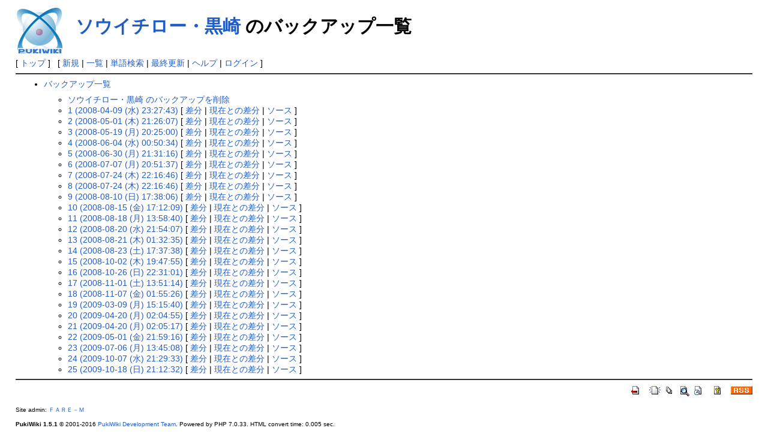

--- FILE ---
content_type: text/html; charset=EUC-JP
request_url: http://farem.s101.xrea.com/idresswiki/index.php?cmd=backup&page=%A5%BD%A5%A6%A5%A4%A5%C1%A5%ED%A1%BC%A1%A6%B9%F5%BA%EA
body_size: 2244
content:
<?xml version="1.0" encoding="EUC-JP" ?>
<!DOCTYPE html PUBLIC "-//W3C//DTD XHTML 1.1//EN" "http://www.w3.org/TR/xhtml11/DTD/xhtml11.dtd">
<html xmlns="http://www.w3.org/1999/xhtml" xml:lang="ja">
<head>
 <meta http-equiv="content-type" content="application/xhtml+xml; charset=EUC-JP" />
 <meta http-equiv="content-style-type" content="text/css" />
 <meta name="robots" content="NOINDEX,NOFOLLOW" />
 <title>ソウイチロー・黒崎 のバックアップ一覧 - アイドレス wiki</title>

 <link rel="SHORTCUT ICON" href="" />
 <link rel="stylesheet" type="text/css" media="screen" href="skin/pukiwiki.css.php?charset=Shift_JIS" charset="Shift_JIS" />
 <link rel="stylesheet" type="text/css" media="print"  href="skin/pukiwiki.css.php?charset=Shift_JIS&amp;media=print" charset="Shift_JIS" />
 <link rel="alternate" type="application/rss+xml" title="RSS" href="http://farem.s101.xrea.com/idresswiki/index.php?cmd=rss" />
</head>
<body>

<div id="header">
 <a href="http://farem.s101.xrea.com/idresswiki/index.php?FrontPage"><img id="logo" src="image/pukiwiki.png" width="80" height="80" alt="[PukiWiki]" title="[PukiWiki]" /></a>

 <h1 class="title"><a href="http://farem.s101.xrea.com/idresswiki/index.php?plugin=related&amp;page=%A5%BD%A5%A6%A5%A4%A5%C1%A5%ED%A1%BC%A1%A6%B9%F5%BA%EA">ソウイチロー・黒崎</a>  のバックアップ一覧</h1>


</div>

<div id="navigator">
 [ <a href="http://farem.s101.xrea.com/idresswiki/index.php?FrontPage" >トップ</a> ] &nbsp;


 [
 	<a href="http://farem.s101.xrea.com/idresswiki/index.php?plugin=newpage&amp;refer=%A5%BD%A5%A6%A5%A4%A5%C1%A5%ED%A1%BC%A1%A6%B9%F5%BA%EA" >新規</a> |
    <a href="http://farem.s101.xrea.com/idresswiki/index.php?cmd=list" >一覧</a>  | <a href="http://farem.s101.xrea.com/idresswiki/index.php?cmd=search" >単語検索</a> | <a href="http://farem.s101.xrea.com/idresswiki/index.php?RecentChanges" >最終更新</a> | <a href="http://farem.s101.xrea.com/idresswiki/index.php?Help" >ヘルプ</a>  | <a href="http://farem.s101.xrea.com/idresswiki/index.php?plugin=loginform&amp;pcmd=login&amp;page=%A5%BD%A5%A6%A5%A4%A5%C1%A5%ED%A1%BC%A1%A6%B9%F5%BA%EA" >ログイン</a>   ]
</div>

<hr class="full_hr" />
<div id="body"><ul>
 <li><a href="http://farem.s101.xrea.com/idresswiki/index.php?cmd=backup">バックアップ一覧</a>
  <ul>
   <li><a href="http://farem.s101.xrea.com/idresswiki/index.php?cmd=backup&amp;action=delete&amp;page=%A5%BD%A5%A6%A5%A4%A5%C1%A5%ED%A1%BC%A1%A6%B9%F5%BA%EA">ソウイチロー・黒崎 のバックアップを削除</a></li>
   <li><a href="http://farem.s101.xrea.com/idresswiki/index.php?cmd=backup&amp;page=%A5%BD%A5%A6%A5%A4%A5%C1%A5%ED%A1%BC%A1%A6%B9%F5%BA%EA&amp;age=1">1 (2008-04-09 (水) 23:27:43)</a>
     [ <a href="http://farem.s101.xrea.com/idresswiki/index.php?cmd=backup&amp;page=%A5%BD%A5%A6%A5%A4%A5%C1%A5%ED%A1%BC%A1%A6%B9%F5%BA%EA&amp;age=1&amp;action=diff">差分</a>
     | <a href="http://farem.s101.xrea.com/idresswiki/index.php?cmd=backup&amp;page=%A5%BD%A5%A6%A5%A4%A5%C1%A5%ED%A1%BC%A1%A6%B9%F5%BA%EA&amp;age=1&amp;action=nowdiff">現在との差分</a>
     | <a href="http://farem.s101.xrea.com/idresswiki/index.php?cmd=backup&amp;page=%A5%BD%A5%A6%A5%A4%A5%C1%A5%ED%A1%BC%A1%A6%B9%F5%BA%EA&amp;age=1&amp;action=source">ソース</a>
     ] 
   </li>   <li><a href="http://farem.s101.xrea.com/idresswiki/index.php?cmd=backup&amp;page=%A5%BD%A5%A6%A5%A4%A5%C1%A5%ED%A1%BC%A1%A6%B9%F5%BA%EA&amp;age=2">2 (2008-05-01 (木) 21:26:07)</a>
     [ <a href="http://farem.s101.xrea.com/idresswiki/index.php?cmd=backup&amp;page=%A5%BD%A5%A6%A5%A4%A5%C1%A5%ED%A1%BC%A1%A6%B9%F5%BA%EA&amp;age=2&amp;action=diff">差分</a>
     | <a href="http://farem.s101.xrea.com/idresswiki/index.php?cmd=backup&amp;page=%A5%BD%A5%A6%A5%A4%A5%C1%A5%ED%A1%BC%A1%A6%B9%F5%BA%EA&amp;age=2&amp;action=nowdiff">現在との差分</a>
     | <a href="http://farem.s101.xrea.com/idresswiki/index.php?cmd=backup&amp;page=%A5%BD%A5%A6%A5%A4%A5%C1%A5%ED%A1%BC%A1%A6%B9%F5%BA%EA&amp;age=2&amp;action=source">ソース</a>
     ] 
   </li>   <li><a href="http://farem.s101.xrea.com/idresswiki/index.php?cmd=backup&amp;page=%A5%BD%A5%A6%A5%A4%A5%C1%A5%ED%A1%BC%A1%A6%B9%F5%BA%EA&amp;age=3">3 (2008-05-19 (月) 20:25:00)</a>
     [ <a href="http://farem.s101.xrea.com/idresswiki/index.php?cmd=backup&amp;page=%A5%BD%A5%A6%A5%A4%A5%C1%A5%ED%A1%BC%A1%A6%B9%F5%BA%EA&amp;age=3&amp;action=diff">差分</a>
     | <a href="http://farem.s101.xrea.com/idresswiki/index.php?cmd=backup&amp;page=%A5%BD%A5%A6%A5%A4%A5%C1%A5%ED%A1%BC%A1%A6%B9%F5%BA%EA&amp;age=3&amp;action=nowdiff">現在との差分</a>
     | <a href="http://farem.s101.xrea.com/idresswiki/index.php?cmd=backup&amp;page=%A5%BD%A5%A6%A5%A4%A5%C1%A5%ED%A1%BC%A1%A6%B9%F5%BA%EA&amp;age=3&amp;action=source">ソース</a>
     ] 
   </li>   <li><a href="http://farem.s101.xrea.com/idresswiki/index.php?cmd=backup&amp;page=%A5%BD%A5%A6%A5%A4%A5%C1%A5%ED%A1%BC%A1%A6%B9%F5%BA%EA&amp;age=4">4 (2008-06-04 (水) 00:50:34)</a>
     [ <a href="http://farem.s101.xrea.com/idresswiki/index.php?cmd=backup&amp;page=%A5%BD%A5%A6%A5%A4%A5%C1%A5%ED%A1%BC%A1%A6%B9%F5%BA%EA&amp;age=4&amp;action=diff">差分</a>
     | <a href="http://farem.s101.xrea.com/idresswiki/index.php?cmd=backup&amp;page=%A5%BD%A5%A6%A5%A4%A5%C1%A5%ED%A1%BC%A1%A6%B9%F5%BA%EA&amp;age=4&amp;action=nowdiff">現在との差分</a>
     | <a href="http://farem.s101.xrea.com/idresswiki/index.php?cmd=backup&amp;page=%A5%BD%A5%A6%A5%A4%A5%C1%A5%ED%A1%BC%A1%A6%B9%F5%BA%EA&amp;age=4&amp;action=source">ソース</a>
     ] 
   </li>   <li><a href="http://farem.s101.xrea.com/idresswiki/index.php?cmd=backup&amp;page=%A5%BD%A5%A6%A5%A4%A5%C1%A5%ED%A1%BC%A1%A6%B9%F5%BA%EA&amp;age=5">5 (2008-06-30 (月) 21:31:16)</a>
     [ <a href="http://farem.s101.xrea.com/idresswiki/index.php?cmd=backup&amp;page=%A5%BD%A5%A6%A5%A4%A5%C1%A5%ED%A1%BC%A1%A6%B9%F5%BA%EA&amp;age=5&amp;action=diff">差分</a>
     | <a href="http://farem.s101.xrea.com/idresswiki/index.php?cmd=backup&amp;page=%A5%BD%A5%A6%A5%A4%A5%C1%A5%ED%A1%BC%A1%A6%B9%F5%BA%EA&amp;age=5&amp;action=nowdiff">現在との差分</a>
     | <a href="http://farem.s101.xrea.com/idresswiki/index.php?cmd=backup&amp;page=%A5%BD%A5%A6%A5%A4%A5%C1%A5%ED%A1%BC%A1%A6%B9%F5%BA%EA&amp;age=5&amp;action=source">ソース</a>
     ] 
   </li>   <li><a href="http://farem.s101.xrea.com/idresswiki/index.php?cmd=backup&amp;page=%A5%BD%A5%A6%A5%A4%A5%C1%A5%ED%A1%BC%A1%A6%B9%F5%BA%EA&amp;age=6">6 (2008-07-07 (月) 20:51:37)</a>
     [ <a href="http://farem.s101.xrea.com/idresswiki/index.php?cmd=backup&amp;page=%A5%BD%A5%A6%A5%A4%A5%C1%A5%ED%A1%BC%A1%A6%B9%F5%BA%EA&amp;age=6&amp;action=diff">差分</a>
     | <a href="http://farem.s101.xrea.com/idresswiki/index.php?cmd=backup&amp;page=%A5%BD%A5%A6%A5%A4%A5%C1%A5%ED%A1%BC%A1%A6%B9%F5%BA%EA&amp;age=6&amp;action=nowdiff">現在との差分</a>
     | <a href="http://farem.s101.xrea.com/idresswiki/index.php?cmd=backup&amp;page=%A5%BD%A5%A6%A5%A4%A5%C1%A5%ED%A1%BC%A1%A6%B9%F5%BA%EA&amp;age=6&amp;action=source">ソース</a>
     ] 
   </li>   <li><a href="http://farem.s101.xrea.com/idresswiki/index.php?cmd=backup&amp;page=%A5%BD%A5%A6%A5%A4%A5%C1%A5%ED%A1%BC%A1%A6%B9%F5%BA%EA&amp;age=7">7 (2008-07-24 (木) 22:16:46)</a>
     [ <a href="http://farem.s101.xrea.com/idresswiki/index.php?cmd=backup&amp;page=%A5%BD%A5%A6%A5%A4%A5%C1%A5%ED%A1%BC%A1%A6%B9%F5%BA%EA&amp;age=7&amp;action=diff">差分</a>
     | <a href="http://farem.s101.xrea.com/idresswiki/index.php?cmd=backup&amp;page=%A5%BD%A5%A6%A5%A4%A5%C1%A5%ED%A1%BC%A1%A6%B9%F5%BA%EA&amp;age=7&amp;action=nowdiff">現在との差分</a>
     | <a href="http://farem.s101.xrea.com/idresswiki/index.php?cmd=backup&amp;page=%A5%BD%A5%A6%A5%A4%A5%C1%A5%ED%A1%BC%A1%A6%B9%F5%BA%EA&amp;age=7&amp;action=source">ソース</a>
     ] 
   </li>   <li><a href="http://farem.s101.xrea.com/idresswiki/index.php?cmd=backup&amp;page=%A5%BD%A5%A6%A5%A4%A5%C1%A5%ED%A1%BC%A1%A6%B9%F5%BA%EA&amp;age=8">8 (2008-07-24 (木) 22:16:46)</a>
     [ <a href="http://farem.s101.xrea.com/idresswiki/index.php?cmd=backup&amp;page=%A5%BD%A5%A6%A5%A4%A5%C1%A5%ED%A1%BC%A1%A6%B9%F5%BA%EA&amp;age=8&amp;action=diff">差分</a>
     | <a href="http://farem.s101.xrea.com/idresswiki/index.php?cmd=backup&amp;page=%A5%BD%A5%A6%A5%A4%A5%C1%A5%ED%A1%BC%A1%A6%B9%F5%BA%EA&amp;age=8&amp;action=nowdiff">現在との差分</a>
     | <a href="http://farem.s101.xrea.com/idresswiki/index.php?cmd=backup&amp;page=%A5%BD%A5%A6%A5%A4%A5%C1%A5%ED%A1%BC%A1%A6%B9%F5%BA%EA&amp;age=8&amp;action=source">ソース</a>
     ] 
   </li>   <li><a href="http://farem.s101.xrea.com/idresswiki/index.php?cmd=backup&amp;page=%A5%BD%A5%A6%A5%A4%A5%C1%A5%ED%A1%BC%A1%A6%B9%F5%BA%EA&amp;age=9">9 (2008-08-10 (日) 17:38:06)</a>
     [ <a href="http://farem.s101.xrea.com/idresswiki/index.php?cmd=backup&amp;page=%A5%BD%A5%A6%A5%A4%A5%C1%A5%ED%A1%BC%A1%A6%B9%F5%BA%EA&amp;age=9&amp;action=diff">差分</a>
     | <a href="http://farem.s101.xrea.com/idresswiki/index.php?cmd=backup&amp;page=%A5%BD%A5%A6%A5%A4%A5%C1%A5%ED%A1%BC%A1%A6%B9%F5%BA%EA&amp;age=9&amp;action=nowdiff">現在との差分</a>
     | <a href="http://farem.s101.xrea.com/idresswiki/index.php?cmd=backup&amp;page=%A5%BD%A5%A6%A5%A4%A5%C1%A5%ED%A1%BC%A1%A6%B9%F5%BA%EA&amp;age=9&amp;action=source">ソース</a>
     ] 
   </li>   <li><a href="http://farem.s101.xrea.com/idresswiki/index.php?cmd=backup&amp;page=%A5%BD%A5%A6%A5%A4%A5%C1%A5%ED%A1%BC%A1%A6%B9%F5%BA%EA&amp;age=10">10 (2008-08-15 (金) 17:12:09)</a>
     [ <a href="http://farem.s101.xrea.com/idresswiki/index.php?cmd=backup&amp;page=%A5%BD%A5%A6%A5%A4%A5%C1%A5%ED%A1%BC%A1%A6%B9%F5%BA%EA&amp;age=10&amp;action=diff">差分</a>
     | <a href="http://farem.s101.xrea.com/idresswiki/index.php?cmd=backup&amp;page=%A5%BD%A5%A6%A5%A4%A5%C1%A5%ED%A1%BC%A1%A6%B9%F5%BA%EA&amp;age=10&amp;action=nowdiff">現在との差分</a>
     | <a href="http://farem.s101.xrea.com/idresswiki/index.php?cmd=backup&amp;page=%A5%BD%A5%A6%A5%A4%A5%C1%A5%ED%A1%BC%A1%A6%B9%F5%BA%EA&amp;age=10&amp;action=source">ソース</a>
     ] 
   </li>   <li><a href="http://farem.s101.xrea.com/idresswiki/index.php?cmd=backup&amp;page=%A5%BD%A5%A6%A5%A4%A5%C1%A5%ED%A1%BC%A1%A6%B9%F5%BA%EA&amp;age=11">11 (2008-08-18 (月) 13:58:40)</a>
     [ <a href="http://farem.s101.xrea.com/idresswiki/index.php?cmd=backup&amp;page=%A5%BD%A5%A6%A5%A4%A5%C1%A5%ED%A1%BC%A1%A6%B9%F5%BA%EA&amp;age=11&amp;action=diff">差分</a>
     | <a href="http://farem.s101.xrea.com/idresswiki/index.php?cmd=backup&amp;page=%A5%BD%A5%A6%A5%A4%A5%C1%A5%ED%A1%BC%A1%A6%B9%F5%BA%EA&amp;age=11&amp;action=nowdiff">現在との差分</a>
     | <a href="http://farem.s101.xrea.com/idresswiki/index.php?cmd=backup&amp;page=%A5%BD%A5%A6%A5%A4%A5%C1%A5%ED%A1%BC%A1%A6%B9%F5%BA%EA&amp;age=11&amp;action=source">ソース</a>
     ] 
   </li>   <li><a href="http://farem.s101.xrea.com/idresswiki/index.php?cmd=backup&amp;page=%A5%BD%A5%A6%A5%A4%A5%C1%A5%ED%A1%BC%A1%A6%B9%F5%BA%EA&amp;age=12">12 (2008-08-20 (水) 21:54:07)</a>
     [ <a href="http://farem.s101.xrea.com/idresswiki/index.php?cmd=backup&amp;page=%A5%BD%A5%A6%A5%A4%A5%C1%A5%ED%A1%BC%A1%A6%B9%F5%BA%EA&amp;age=12&amp;action=diff">差分</a>
     | <a href="http://farem.s101.xrea.com/idresswiki/index.php?cmd=backup&amp;page=%A5%BD%A5%A6%A5%A4%A5%C1%A5%ED%A1%BC%A1%A6%B9%F5%BA%EA&amp;age=12&amp;action=nowdiff">現在との差分</a>
     | <a href="http://farem.s101.xrea.com/idresswiki/index.php?cmd=backup&amp;page=%A5%BD%A5%A6%A5%A4%A5%C1%A5%ED%A1%BC%A1%A6%B9%F5%BA%EA&amp;age=12&amp;action=source">ソース</a>
     ] 
   </li>   <li><a href="http://farem.s101.xrea.com/idresswiki/index.php?cmd=backup&amp;page=%A5%BD%A5%A6%A5%A4%A5%C1%A5%ED%A1%BC%A1%A6%B9%F5%BA%EA&amp;age=13">13 (2008-08-21 (木) 01:32:35)</a>
     [ <a href="http://farem.s101.xrea.com/idresswiki/index.php?cmd=backup&amp;page=%A5%BD%A5%A6%A5%A4%A5%C1%A5%ED%A1%BC%A1%A6%B9%F5%BA%EA&amp;age=13&amp;action=diff">差分</a>
     | <a href="http://farem.s101.xrea.com/idresswiki/index.php?cmd=backup&amp;page=%A5%BD%A5%A6%A5%A4%A5%C1%A5%ED%A1%BC%A1%A6%B9%F5%BA%EA&amp;age=13&amp;action=nowdiff">現在との差分</a>
     | <a href="http://farem.s101.xrea.com/idresswiki/index.php?cmd=backup&amp;page=%A5%BD%A5%A6%A5%A4%A5%C1%A5%ED%A1%BC%A1%A6%B9%F5%BA%EA&amp;age=13&amp;action=source">ソース</a>
     ] 
   </li>   <li><a href="http://farem.s101.xrea.com/idresswiki/index.php?cmd=backup&amp;page=%A5%BD%A5%A6%A5%A4%A5%C1%A5%ED%A1%BC%A1%A6%B9%F5%BA%EA&amp;age=14">14 (2008-08-23 (土) 17:37:38)</a>
     [ <a href="http://farem.s101.xrea.com/idresswiki/index.php?cmd=backup&amp;page=%A5%BD%A5%A6%A5%A4%A5%C1%A5%ED%A1%BC%A1%A6%B9%F5%BA%EA&amp;age=14&amp;action=diff">差分</a>
     | <a href="http://farem.s101.xrea.com/idresswiki/index.php?cmd=backup&amp;page=%A5%BD%A5%A6%A5%A4%A5%C1%A5%ED%A1%BC%A1%A6%B9%F5%BA%EA&amp;age=14&amp;action=nowdiff">現在との差分</a>
     | <a href="http://farem.s101.xrea.com/idresswiki/index.php?cmd=backup&amp;page=%A5%BD%A5%A6%A5%A4%A5%C1%A5%ED%A1%BC%A1%A6%B9%F5%BA%EA&amp;age=14&amp;action=source">ソース</a>
     ] 
   </li>   <li><a href="http://farem.s101.xrea.com/idresswiki/index.php?cmd=backup&amp;page=%A5%BD%A5%A6%A5%A4%A5%C1%A5%ED%A1%BC%A1%A6%B9%F5%BA%EA&amp;age=15">15 (2008-10-02 (木) 19:47:55)</a>
     [ <a href="http://farem.s101.xrea.com/idresswiki/index.php?cmd=backup&amp;page=%A5%BD%A5%A6%A5%A4%A5%C1%A5%ED%A1%BC%A1%A6%B9%F5%BA%EA&amp;age=15&amp;action=diff">差分</a>
     | <a href="http://farem.s101.xrea.com/idresswiki/index.php?cmd=backup&amp;page=%A5%BD%A5%A6%A5%A4%A5%C1%A5%ED%A1%BC%A1%A6%B9%F5%BA%EA&amp;age=15&amp;action=nowdiff">現在との差分</a>
     | <a href="http://farem.s101.xrea.com/idresswiki/index.php?cmd=backup&amp;page=%A5%BD%A5%A6%A5%A4%A5%C1%A5%ED%A1%BC%A1%A6%B9%F5%BA%EA&amp;age=15&amp;action=source">ソース</a>
     ] 
   </li>   <li><a href="http://farem.s101.xrea.com/idresswiki/index.php?cmd=backup&amp;page=%A5%BD%A5%A6%A5%A4%A5%C1%A5%ED%A1%BC%A1%A6%B9%F5%BA%EA&amp;age=16">16 (2008-10-26 (日) 22:31:01)</a>
     [ <a href="http://farem.s101.xrea.com/idresswiki/index.php?cmd=backup&amp;page=%A5%BD%A5%A6%A5%A4%A5%C1%A5%ED%A1%BC%A1%A6%B9%F5%BA%EA&amp;age=16&amp;action=diff">差分</a>
     | <a href="http://farem.s101.xrea.com/idresswiki/index.php?cmd=backup&amp;page=%A5%BD%A5%A6%A5%A4%A5%C1%A5%ED%A1%BC%A1%A6%B9%F5%BA%EA&amp;age=16&amp;action=nowdiff">現在との差分</a>
     | <a href="http://farem.s101.xrea.com/idresswiki/index.php?cmd=backup&amp;page=%A5%BD%A5%A6%A5%A4%A5%C1%A5%ED%A1%BC%A1%A6%B9%F5%BA%EA&amp;age=16&amp;action=source">ソース</a>
     ] 
   </li>   <li><a href="http://farem.s101.xrea.com/idresswiki/index.php?cmd=backup&amp;page=%A5%BD%A5%A6%A5%A4%A5%C1%A5%ED%A1%BC%A1%A6%B9%F5%BA%EA&amp;age=17">17 (2008-11-01 (土) 13:51:14)</a>
     [ <a href="http://farem.s101.xrea.com/idresswiki/index.php?cmd=backup&amp;page=%A5%BD%A5%A6%A5%A4%A5%C1%A5%ED%A1%BC%A1%A6%B9%F5%BA%EA&amp;age=17&amp;action=diff">差分</a>
     | <a href="http://farem.s101.xrea.com/idresswiki/index.php?cmd=backup&amp;page=%A5%BD%A5%A6%A5%A4%A5%C1%A5%ED%A1%BC%A1%A6%B9%F5%BA%EA&amp;age=17&amp;action=nowdiff">現在との差分</a>
     | <a href="http://farem.s101.xrea.com/idresswiki/index.php?cmd=backup&amp;page=%A5%BD%A5%A6%A5%A4%A5%C1%A5%ED%A1%BC%A1%A6%B9%F5%BA%EA&amp;age=17&amp;action=source">ソース</a>
     ] 
   </li>   <li><a href="http://farem.s101.xrea.com/idresswiki/index.php?cmd=backup&amp;page=%A5%BD%A5%A6%A5%A4%A5%C1%A5%ED%A1%BC%A1%A6%B9%F5%BA%EA&amp;age=18">18 (2008-11-07 (金) 01:55:26)</a>
     [ <a href="http://farem.s101.xrea.com/idresswiki/index.php?cmd=backup&amp;page=%A5%BD%A5%A6%A5%A4%A5%C1%A5%ED%A1%BC%A1%A6%B9%F5%BA%EA&amp;age=18&amp;action=diff">差分</a>
     | <a href="http://farem.s101.xrea.com/idresswiki/index.php?cmd=backup&amp;page=%A5%BD%A5%A6%A5%A4%A5%C1%A5%ED%A1%BC%A1%A6%B9%F5%BA%EA&amp;age=18&amp;action=nowdiff">現在との差分</a>
     | <a href="http://farem.s101.xrea.com/idresswiki/index.php?cmd=backup&amp;page=%A5%BD%A5%A6%A5%A4%A5%C1%A5%ED%A1%BC%A1%A6%B9%F5%BA%EA&amp;age=18&amp;action=source">ソース</a>
     ] 
   </li>   <li><a href="http://farem.s101.xrea.com/idresswiki/index.php?cmd=backup&amp;page=%A5%BD%A5%A6%A5%A4%A5%C1%A5%ED%A1%BC%A1%A6%B9%F5%BA%EA&amp;age=19">19 (2009-03-09 (月) 15:15:40)</a>
     [ <a href="http://farem.s101.xrea.com/idresswiki/index.php?cmd=backup&amp;page=%A5%BD%A5%A6%A5%A4%A5%C1%A5%ED%A1%BC%A1%A6%B9%F5%BA%EA&amp;age=19&amp;action=diff">差分</a>
     | <a href="http://farem.s101.xrea.com/idresswiki/index.php?cmd=backup&amp;page=%A5%BD%A5%A6%A5%A4%A5%C1%A5%ED%A1%BC%A1%A6%B9%F5%BA%EA&amp;age=19&amp;action=nowdiff">現在との差分</a>
     | <a href="http://farem.s101.xrea.com/idresswiki/index.php?cmd=backup&amp;page=%A5%BD%A5%A6%A5%A4%A5%C1%A5%ED%A1%BC%A1%A6%B9%F5%BA%EA&amp;age=19&amp;action=source">ソース</a>
     ] 
   </li>   <li><a href="http://farem.s101.xrea.com/idresswiki/index.php?cmd=backup&amp;page=%A5%BD%A5%A6%A5%A4%A5%C1%A5%ED%A1%BC%A1%A6%B9%F5%BA%EA&amp;age=20">20 (2009-04-20 (月) 02:04:55)</a>
     [ <a href="http://farem.s101.xrea.com/idresswiki/index.php?cmd=backup&amp;page=%A5%BD%A5%A6%A5%A4%A5%C1%A5%ED%A1%BC%A1%A6%B9%F5%BA%EA&amp;age=20&amp;action=diff">差分</a>
     | <a href="http://farem.s101.xrea.com/idresswiki/index.php?cmd=backup&amp;page=%A5%BD%A5%A6%A5%A4%A5%C1%A5%ED%A1%BC%A1%A6%B9%F5%BA%EA&amp;age=20&amp;action=nowdiff">現在との差分</a>
     | <a href="http://farem.s101.xrea.com/idresswiki/index.php?cmd=backup&amp;page=%A5%BD%A5%A6%A5%A4%A5%C1%A5%ED%A1%BC%A1%A6%B9%F5%BA%EA&amp;age=20&amp;action=source">ソース</a>
     ] 
   </li>   <li><a href="http://farem.s101.xrea.com/idresswiki/index.php?cmd=backup&amp;page=%A5%BD%A5%A6%A5%A4%A5%C1%A5%ED%A1%BC%A1%A6%B9%F5%BA%EA&amp;age=21">21 (2009-04-20 (月) 02:05:17)</a>
     [ <a href="http://farem.s101.xrea.com/idresswiki/index.php?cmd=backup&amp;page=%A5%BD%A5%A6%A5%A4%A5%C1%A5%ED%A1%BC%A1%A6%B9%F5%BA%EA&amp;age=21&amp;action=diff">差分</a>
     | <a href="http://farem.s101.xrea.com/idresswiki/index.php?cmd=backup&amp;page=%A5%BD%A5%A6%A5%A4%A5%C1%A5%ED%A1%BC%A1%A6%B9%F5%BA%EA&amp;age=21&amp;action=nowdiff">現在との差分</a>
     | <a href="http://farem.s101.xrea.com/idresswiki/index.php?cmd=backup&amp;page=%A5%BD%A5%A6%A5%A4%A5%C1%A5%ED%A1%BC%A1%A6%B9%F5%BA%EA&amp;age=21&amp;action=source">ソース</a>
     ] 
   </li>   <li><a href="http://farem.s101.xrea.com/idresswiki/index.php?cmd=backup&amp;page=%A5%BD%A5%A6%A5%A4%A5%C1%A5%ED%A1%BC%A1%A6%B9%F5%BA%EA&amp;age=22">22 (2009-05-01 (金) 21:59:16)</a>
     [ <a href="http://farem.s101.xrea.com/idresswiki/index.php?cmd=backup&amp;page=%A5%BD%A5%A6%A5%A4%A5%C1%A5%ED%A1%BC%A1%A6%B9%F5%BA%EA&amp;age=22&amp;action=diff">差分</a>
     | <a href="http://farem.s101.xrea.com/idresswiki/index.php?cmd=backup&amp;page=%A5%BD%A5%A6%A5%A4%A5%C1%A5%ED%A1%BC%A1%A6%B9%F5%BA%EA&amp;age=22&amp;action=nowdiff">現在との差分</a>
     | <a href="http://farem.s101.xrea.com/idresswiki/index.php?cmd=backup&amp;page=%A5%BD%A5%A6%A5%A4%A5%C1%A5%ED%A1%BC%A1%A6%B9%F5%BA%EA&amp;age=22&amp;action=source">ソース</a>
     ] 
   </li>   <li><a href="http://farem.s101.xrea.com/idresswiki/index.php?cmd=backup&amp;page=%A5%BD%A5%A6%A5%A4%A5%C1%A5%ED%A1%BC%A1%A6%B9%F5%BA%EA&amp;age=23">23 (2009-07-06 (月) 13:45:08)</a>
     [ <a href="http://farem.s101.xrea.com/idresswiki/index.php?cmd=backup&amp;page=%A5%BD%A5%A6%A5%A4%A5%C1%A5%ED%A1%BC%A1%A6%B9%F5%BA%EA&amp;age=23&amp;action=diff">差分</a>
     | <a href="http://farem.s101.xrea.com/idresswiki/index.php?cmd=backup&amp;page=%A5%BD%A5%A6%A5%A4%A5%C1%A5%ED%A1%BC%A1%A6%B9%F5%BA%EA&amp;age=23&amp;action=nowdiff">現在との差分</a>
     | <a href="http://farem.s101.xrea.com/idresswiki/index.php?cmd=backup&amp;page=%A5%BD%A5%A6%A5%A4%A5%C1%A5%ED%A1%BC%A1%A6%B9%F5%BA%EA&amp;age=23&amp;action=source">ソース</a>
     ] 
   </li>   <li><a href="http://farem.s101.xrea.com/idresswiki/index.php?cmd=backup&amp;page=%A5%BD%A5%A6%A5%A4%A5%C1%A5%ED%A1%BC%A1%A6%B9%F5%BA%EA&amp;age=24">24 (2009-10-07 (水) 21:29:33)</a>
     [ <a href="http://farem.s101.xrea.com/idresswiki/index.php?cmd=backup&amp;page=%A5%BD%A5%A6%A5%A4%A5%C1%A5%ED%A1%BC%A1%A6%B9%F5%BA%EA&amp;age=24&amp;action=diff">差分</a>
     | <a href="http://farem.s101.xrea.com/idresswiki/index.php?cmd=backup&amp;page=%A5%BD%A5%A6%A5%A4%A5%C1%A5%ED%A1%BC%A1%A6%B9%F5%BA%EA&amp;age=24&amp;action=nowdiff">現在との差分</a>
     | <a href="http://farem.s101.xrea.com/idresswiki/index.php?cmd=backup&amp;page=%A5%BD%A5%A6%A5%A4%A5%C1%A5%ED%A1%BC%A1%A6%B9%F5%BA%EA&amp;age=24&amp;action=source">ソース</a>
     ] 
   </li>   <li><a href="http://farem.s101.xrea.com/idresswiki/index.php?cmd=backup&amp;page=%A5%BD%A5%A6%A5%A4%A5%C1%A5%ED%A1%BC%A1%A6%B9%F5%BA%EA&amp;age=25">25 (2009-10-18 (日) 21:12:32)</a>
     [ <a href="http://farem.s101.xrea.com/idresswiki/index.php?cmd=backup&amp;page=%A5%BD%A5%A6%A5%A4%A5%C1%A5%ED%A1%BC%A1%A6%B9%F5%BA%EA&amp;age=25&amp;action=diff">差分</a>
     | <a href="http://farem.s101.xrea.com/idresswiki/index.php?cmd=backup&amp;page=%A5%BD%A5%A6%A5%A4%A5%C1%A5%ED%A1%BC%A1%A6%B9%F5%BA%EA&amp;age=25&amp;action=nowdiff">現在との差分</a>
     | <a href="http://farem.s101.xrea.com/idresswiki/index.php?cmd=backup&amp;page=%A5%BD%A5%A6%A5%A4%A5%C1%A5%ED%A1%BC%A1%A6%B9%F5%BA%EA&amp;age=25&amp;action=source">ソース</a>
     ] 
   </li>  </ul>
 </li>
</ul></div>



<hr class="full_hr" />
<!-- Toolbar -->
<div id="toolbar">
 <a href="http://farem.s101.xrea.com/idresswiki/index.php?FrontPage"><img src="image/top.png" width="20" height="20" alt="トップ" title="トップ" /></a>
 &nbsp;
	<a href="http://farem.s101.xrea.com/idresswiki/index.php?plugin=newpage&amp;refer=%A5%BD%A5%A6%A5%A4%A5%C1%A5%ED%A1%BC%A1%A6%B9%F5%BA%EA"><img src="image/new.png" width="20" height="20" alt="新規" title="新規" /></a> <a href="http://farem.s101.xrea.com/idresswiki/index.php?cmd=list"><img src="image/list.png" width="20" height="20" alt="一覧" title="一覧" /></a> <a href="http://farem.s101.xrea.com/idresswiki/index.php?cmd=search"><img src="image/search.png" width="20" height="20" alt="単語検索" title="単語検索" /></a> <a href="http://farem.s101.xrea.com/idresswiki/index.php?RecentChanges"><img src="image/recentchanges.png" width="20" height="20" alt="最終更新" title="最終更新" /></a> &nbsp; <a href="http://farem.s101.xrea.com/idresswiki/index.php?Help"><img src="image/help.png" width="20" height="20" alt="ヘルプ" title="ヘルプ" /></a> &nbsp; <a href="http://farem.s101.xrea.com/idresswiki/index.php?cmd=rss&amp;ver=1.0"><img src="image/rss.png" width="36" height="14" alt="最終更新のRSS" title="最終更新のRSS" /></a></div>



<div id="footer">
 Site admin: <a href="http://trpg-2maho.sakura.ne.jp/dva/index.html">ＦＡＲＥ－Ｍ</a><p />
 <strong>PukiWiki 1.5.1</strong> &copy; 2001-2016 <a href="http://pukiwiki.osdn.jp/">PukiWiki Development Team</a>.
 Powered by PHP 7.0.33. HTML convert time: 0.005 sec.
</div>

</body>
</html>
